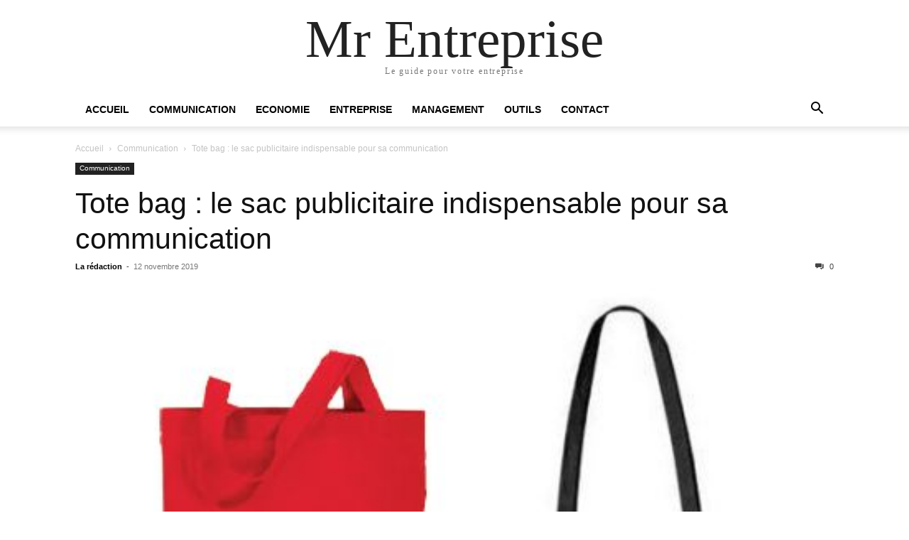

--- FILE ---
content_type: text/html; charset=UTF-8
request_url: https://www.mr-entreprise.fr/tote-bag-le-sac-publicitaire-indispensable-pour-sa-communication/
body_size: 9200
content:
<!doctype html >
<html lang="fr-FR">
<head>
    <meta charset="UTF-8" />
    <meta name="viewport" content="width=device-width, initial-scale=1.0">
    <link rel="pingback" href="https://www.mr-entreprise.fr/xmlrpc.php" />
    <title>Tote bag : le sac publicitaire indispensable pour sa communication &#8211; Mr Entreprise</title><link rel="preload" data-rocket-preload as="image" href="https://www.mr-entreprise.fr/wp-content/uploads/2019/11/tote-bag.jpg" fetchpriority="high">
<meta name='robots' content='max-image-preview:large' />
	<style>img:is([sizes="auto" i], [sizes^="auto," i]) { contain-intrinsic-size: 3000px 1500px }</style>
	
<link rel="alternate" type="application/rss+xml" title="Mr Entreprise &raquo; Flux" href="https://www.mr-entreprise.fr/feed/" />
<link rel="alternate" type="application/rss+xml" title="Mr Entreprise &raquo; Flux des commentaires" href="https://www.mr-entreprise.fr/comments/feed/" />
<script type="text/javascript">
/* <![CDATA[ */
window._wpemojiSettings = {"baseUrl":"https:\/\/s.w.org\/images\/core\/emoji\/16.0.1\/72x72\/","ext":".png","svgUrl":"https:\/\/s.w.org\/images\/core\/emoji\/16.0.1\/svg\/","svgExt":".svg","source":{"concatemoji":"https:\/\/www.mr-entreprise.fr\/wp-includes\/js\/wp-emoji-release.min.js?ver=6.8.3"}};
/*! This file is auto-generated */
!function(s,n){var o,i,e;function c(e){try{var t={supportTests:e,timestamp:(new Date).valueOf()};sessionStorage.setItem(o,JSON.stringify(t))}catch(e){}}function p(e,t,n){e.clearRect(0,0,e.canvas.width,e.canvas.height),e.fillText(t,0,0);var t=new Uint32Array(e.getImageData(0,0,e.canvas.width,e.canvas.height).data),a=(e.clearRect(0,0,e.canvas.width,e.canvas.height),e.fillText(n,0,0),new Uint32Array(e.getImageData(0,0,e.canvas.width,e.canvas.height).data));return t.every(function(e,t){return e===a[t]})}function u(e,t){e.clearRect(0,0,e.canvas.width,e.canvas.height),e.fillText(t,0,0);for(var n=e.getImageData(16,16,1,1),a=0;a<n.data.length;a++)if(0!==n.data[a])return!1;return!0}function f(e,t,n,a){switch(t){case"flag":return n(e,"\ud83c\udff3\ufe0f\u200d\u26a7\ufe0f","\ud83c\udff3\ufe0f\u200b\u26a7\ufe0f")?!1:!n(e,"\ud83c\udde8\ud83c\uddf6","\ud83c\udde8\u200b\ud83c\uddf6")&&!n(e,"\ud83c\udff4\udb40\udc67\udb40\udc62\udb40\udc65\udb40\udc6e\udb40\udc67\udb40\udc7f","\ud83c\udff4\u200b\udb40\udc67\u200b\udb40\udc62\u200b\udb40\udc65\u200b\udb40\udc6e\u200b\udb40\udc67\u200b\udb40\udc7f");case"emoji":return!a(e,"\ud83e\udedf")}return!1}function g(e,t,n,a){var r="undefined"!=typeof WorkerGlobalScope&&self instanceof WorkerGlobalScope?new OffscreenCanvas(300,150):s.createElement("canvas"),o=r.getContext("2d",{willReadFrequently:!0}),i=(o.textBaseline="top",o.font="600 32px Arial",{});return e.forEach(function(e){i[e]=t(o,e,n,a)}),i}function t(e){var t=s.createElement("script");t.src=e,t.defer=!0,s.head.appendChild(t)}"undefined"!=typeof Promise&&(o="wpEmojiSettingsSupports",i=["flag","emoji"],n.supports={everything:!0,everythingExceptFlag:!0},e=new Promise(function(e){s.addEventListener("DOMContentLoaded",e,{once:!0})}),new Promise(function(t){var n=function(){try{var e=JSON.parse(sessionStorage.getItem(o));if("object"==typeof e&&"number"==typeof e.timestamp&&(new Date).valueOf()<e.timestamp+604800&&"object"==typeof e.supportTests)return e.supportTests}catch(e){}return null}();if(!n){if("undefined"!=typeof Worker&&"undefined"!=typeof OffscreenCanvas&&"undefined"!=typeof URL&&URL.createObjectURL&&"undefined"!=typeof Blob)try{var e="postMessage("+g.toString()+"("+[JSON.stringify(i),f.toString(),p.toString(),u.toString()].join(",")+"));",a=new Blob([e],{type:"text/javascript"}),r=new Worker(URL.createObjectURL(a),{name:"wpTestEmojiSupports"});return void(r.onmessage=function(e){c(n=e.data),r.terminate(),t(n)})}catch(e){}c(n=g(i,f,p,u))}t(n)}).then(function(e){for(var t in e)n.supports[t]=e[t],n.supports.everything=n.supports.everything&&n.supports[t],"flag"!==t&&(n.supports.everythingExceptFlag=n.supports.everythingExceptFlag&&n.supports[t]);n.supports.everythingExceptFlag=n.supports.everythingExceptFlag&&!n.supports.flag,n.DOMReady=!1,n.readyCallback=function(){n.DOMReady=!0}}).then(function(){return e}).then(function(){var e;n.supports.everything||(n.readyCallback(),(e=n.source||{}).concatemoji?t(e.concatemoji):e.wpemoji&&e.twemoji&&(t(e.twemoji),t(e.wpemoji)))}))}((window,document),window._wpemojiSettings);
/* ]]> */
</script>
<style id='wp-emoji-styles-inline-css' type='text/css'>

	img.wp-smiley, img.emoji {
		display: inline !important;
		border: none !important;
		box-shadow: none !important;
		height: 1em !important;
		width: 1em !important;
		margin: 0 0.07em !important;
		vertical-align: -0.1em !important;
		background: none !important;
		padding: 0 !important;
	}
</style>
<link rel='stylesheet' id='wp-block-library-css' href='https://www.mr-entreprise.fr/wp-includes/css/dist/block-library/style.min.css?ver=6.8.3' type='text/css' media='all' />
<style id='classic-theme-styles-inline-css' type='text/css'>
/*! This file is auto-generated */
.wp-block-button__link{color:#fff;background-color:#32373c;border-radius:9999px;box-shadow:none;text-decoration:none;padding:calc(.667em + 2px) calc(1.333em + 2px);font-size:1.125em}.wp-block-file__button{background:#32373c;color:#fff;text-decoration:none}
</style>
<style id='global-styles-inline-css' type='text/css'>
:root{--wp--preset--aspect-ratio--square: 1;--wp--preset--aspect-ratio--4-3: 4/3;--wp--preset--aspect-ratio--3-4: 3/4;--wp--preset--aspect-ratio--3-2: 3/2;--wp--preset--aspect-ratio--2-3: 2/3;--wp--preset--aspect-ratio--16-9: 16/9;--wp--preset--aspect-ratio--9-16: 9/16;--wp--preset--color--black: #000000;--wp--preset--color--cyan-bluish-gray: #abb8c3;--wp--preset--color--white: #ffffff;--wp--preset--color--pale-pink: #f78da7;--wp--preset--color--vivid-red: #cf2e2e;--wp--preset--color--luminous-vivid-orange: #ff6900;--wp--preset--color--luminous-vivid-amber: #fcb900;--wp--preset--color--light-green-cyan: #7bdcb5;--wp--preset--color--vivid-green-cyan: #00d084;--wp--preset--color--pale-cyan-blue: #8ed1fc;--wp--preset--color--vivid-cyan-blue: #0693e3;--wp--preset--color--vivid-purple: #9b51e0;--wp--preset--gradient--vivid-cyan-blue-to-vivid-purple: linear-gradient(135deg,rgba(6,147,227,1) 0%,rgb(155,81,224) 100%);--wp--preset--gradient--light-green-cyan-to-vivid-green-cyan: linear-gradient(135deg,rgb(122,220,180) 0%,rgb(0,208,130) 100%);--wp--preset--gradient--luminous-vivid-amber-to-luminous-vivid-orange: linear-gradient(135deg,rgba(252,185,0,1) 0%,rgba(255,105,0,1) 100%);--wp--preset--gradient--luminous-vivid-orange-to-vivid-red: linear-gradient(135deg,rgba(255,105,0,1) 0%,rgb(207,46,46) 100%);--wp--preset--gradient--very-light-gray-to-cyan-bluish-gray: linear-gradient(135deg,rgb(238,238,238) 0%,rgb(169,184,195) 100%);--wp--preset--gradient--cool-to-warm-spectrum: linear-gradient(135deg,rgb(74,234,220) 0%,rgb(151,120,209) 20%,rgb(207,42,186) 40%,rgb(238,44,130) 60%,rgb(251,105,98) 80%,rgb(254,248,76) 100%);--wp--preset--gradient--blush-light-purple: linear-gradient(135deg,rgb(255,206,236) 0%,rgb(152,150,240) 100%);--wp--preset--gradient--blush-bordeaux: linear-gradient(135deg,rgb(254,205,165) 0%,rgb(254,45,45) 50%,rgb(107,0,62) 100%);--wp--preset--gradient--luminous-dusk: linear-gradient(135deg,rgb(255,203,112) 0%,rgb(199,81,192) 50%,rgb(65,88,208) 100%);--wp--preset--gradient--pale-ocean: linear-gradient(135deg,rgb(255,245,203) 0%,rgb(182,227,212) 50%,rgb(51,167,181) 100%);--wp--preset--gradient--electric-grass: linear-gradient(135deg,rgb(202,248,128) 0%,rgb(113,206,126) 100%);--wp--preset--gradient--midnight: linear-gradient(135deg,rgb(2,3,129) 0%,rgb(40,116,252) 100%);--wp--preset--font-size--small: 13px;--wp--preset--font-size--medium: 20px;--wp--preset--font-size--large: 36px;--wp--preset--font-size--x-large: 42px;--wp--preset--spacing--20: 0.44rem;--wp--preset--spacing--30: 0.67rem;--wp--preset--spacing--40: 1rem;--wp--preset--spacing--50: 1.5rem;--wp--preset--spacing--60: 2.25rem;--wp--preset--spacing--70: 3.38rem;--wp--preset--spacing--80: 5.06rem;--wp--preset--shadow--natural: 6px 6px 9px rgba(0, 0, 0, 0.2);--wp--preset--shadow--deep: 12px 12px 50px rgba(0, 0, 0, 0.4);--wp--preset--shadow--sharp: 6px 6px 0px rgba(0, 0, 0, 0.2);--wp--preset--shadow--outlined: 6px 6px 0px -3px rgba(255, 255, 255, 1), 6px 6px rgba(0, 0, 0, 1);--wp--preset--shadow--crisp: 6px 6px 0px rgba(0, 0, 0, 1);}:where(.is-layout-flex){gap: 0.5em;}:where(.is-layout-grid){gap: 0.5em;}body .is-layout-flex{display: flex;}.is-layout-flex{flex-wrap: wrap;align-items: center;}.is-layout-flex > :is(*, div){margin: 0;}body .is-layout-grid{display: grid;}.is-layout-grid > :is(*, div){margin: 0;}:where(.wp-block-columns.is-layout-flex){gap: 2em;}:where(.wp-block-columns.is-layout-grid){gap: 2em;}:where(.wp-block-post-template.is-layout-flex){gap: 1.25em;}:where(.wp-block-post-template.is-layout-grid){gap: 1.25em;}.has-black-color{color: var(--wp--preset--color--black) !important;}.has-cyan-bluish-gray-color{color: var(--wp--preset--color--cyan-bluish-gray) !important;}.has-white-color{color: var(--wp--preset--color--white) !important;}.has-pale-pink-color{color: var(--wp--preset--color--pale-pink) !important;}.has-vivid-red-color{color: var(--wp--preset--color--vivid-red) !important;}.has-luminous-vivid-orange-color{color: var(--wp--preset--color--luminous-vivid-orange) !important;}.has-luminous-vivid-amber-color{color: var(--wp--preset--color--luminous-vivid-amber) !important;}.has-light-green-cyan-color{color: var(--wp--preset--color--light-green-cyan) !important;}.has-vivid-green-cyan-color{color: var(--wp--preset--color--vivid-green-cyan) !important;}.has-pale-cyan-blue-color{color: var(--wp--preset--color--pale-cyan-blue) !important;}.has-vivid-cyan-blue-color{color: var(--wp--preset--color--vivid-cyan-blue) !important;}.has-vivid-purple-color{color: var(--wp--preset--color--vivid-purple) !important;}.has-black-background-color{background-color: var(--wp--preset--color--black) !important;}.has-cyan-bluish-gray-background-color{background-color: var(--wp--preset--color--cyan-bluish-gray) !important;}.has-white-background-color{background-color: var(--wp--preset--color--white) !important;}.has-pale-pink-background-color{background-color: var(--wp--preset--color--pale-pink) !important;}.has-vivid-red-background-color{background-color: var(--wp--preset--color--vivid-red) !important;}.has-luminous-vivid-orange-background-color{background-color: var(--wp--preset--color--luminous-vivid-orange) !important;}.has-luminous-vivid-amber-background-color{background-color: var(--wp--preset--color--luminous-vivid-amber) !important;}.has-light-green-cyan-background-color{background-color: var(--wp--preset--color--light-green-cyan) !important;}.has-vivid-green-cyan-background-color{background-color: var(--wp--preset--color--vivid-green-cyan) !important;}.has-pale-cyan-blue-background-color{background-color: var(--wp--preset--color--pale-cyan-blue) !important;}.has-vivid-cyan-blue-background-color{background-color: var(--wp--preset--color--vivid-cyan-blue) !important;}.has-vivid-purple-background-color{background-color: var(--wp--preset--color--vivid-purple) !important;}.has-black-border-color{border-color: var(--wp--preset--color--black) !important;}.has-cyan-bluish-gray-border-color{border-color: var(--wp--preset--color--cyan-bluish-gray) !important;}.has-white-border-color{border-color: var(--wp--preset--color--white) !important;}.has-pale-pink-border-color{border-color: var(--wp--preset--color--pale-pink) !important;}.has-vivid-red-border-color{border-color: var(--wp--preset--color--vivid-red) !important;}.has-luminous-vivid-orange-border-color{border-color: var(--wp--preset--color--luminous-vivid-orange) !important;}.has-luminous-vivid-amber-border-color{border-color: var(--wp--preset--color--luminous-vivid-amber) !important;}.has-light-green-cyan-border-color{border-color: var(--wp--preset--color--light-green-cyan) !important;}.has-vivid-green-cyan-border-color{border-color: var(--wp--preset--color--vivid-green-cyan) !important;}.has-pale-cyan-blue-border-color{border-color: var(--wp--preset--color--pale-cyan-blue) !important;}.has-vivid-cyan-blue-border-color{border-color: var(--wp--preset--color--vivid-cyan-blue) !important;}.has-vivid-purple-border-color{border-color: var(--wp--preset--color--vivid-purple) !important;}.has-vivid-cyan-blue-to-vivid-purple-gradient-background{background: var(--wp--preset--gradient--vivid-cyan-blue-to-vivid-purple) !important;}.has-light-green-cyan-to-vivid-green-cyan-gradient-background{background: var(--wp--preset--gradient--light-green-cyan-to-vivid-green-cyan) !important;}.has-luminous-vivid-amber-to-luminous-vivid-orange-gradient-background{background: var(--wp--preset--gradient--luminous-vivid-amber-to-luminous-vivid-orange) !important;}.has-luminous-vivid-orange-to-vivid-red-gradient-background{background: var(--wp--preset--gradient--luminous-vivid-orange-to-vivid-red) !important;}.has-very-light-gray-to-cyan-bluish-gray-gradient-background{background: var(--wp--preset--gradient--very-light-gray-to-cyan-bluish-gray) !important;}.has-cool-to-warm-spectrum-gradient-background{background: var(--wp--preset--gradient--cool-to-warm-spectrum) !important;}.has-blush-light-purple-gradient-background{background: var(--wp--preset--gradient--blush-light-purple) !important;}.has-blush-bordeaux-gradient-background{background: var(--wp--preset--gradient--blush-bordeaux) !important;}.has-luminous-dusk-gradient-background{background: var(--wp--preset--gradient--luminous-dusk) !important;}.has-pale-ocean-gradient-background{background: var(--wp--preset--gradient--pale-ocean) !important;}.has-electric-grass-gradient-background{background: var(--wp--preset--gradient--electric-grass) !important;}.has-midnight-gradient-background{background: var(--wp--preset--gradient--midnight) !important;}.has-small-font-size{font-size: var(--wp--preset--font-size--small) !important;}.has-medium-font-size{font-size: var(--wp--preset--font-size--medium) !important;}.has-large-font-size{font-size: var(--wp--preset--font-size--large) !important;}.has-x-large-font-size{font-size: var(--wp--preset--font-size--x-large) !important;}
:where(.wp-block-post-template.is-layout-flex){gap: 1.25em;}:where(.wp-block-post-template.is-layout-grid){gap: 1.25em;}
:where(.wp-block-columns.is-layout-flex){gap: 2em;}:where(.wp-block-columns.is-layout-grid){gap: 2em;}
:root :where(.wp-block-pullquote){font-size: 1.5em;line-height: 1.6;}
</style>
<link data-minify="1" rel='stylesheet' id='ppress-frontend-css' href='https://www.mr-entreprise.fr/wp-content/cache/min/1/wp-content/plugins/wp-user-avatar/assets/css/frontend.min.css?ver=1750060193' type='text/css' media='all' />
<link rel='stylesheet' id='ppress-flatpickr-css' href='https://www.mr-entreprise.fr/wp-content/plugins/wp-user-avatar/assets/flatpickr/flatpickr.min.css?ver=4.16.8' type='text/css' media='all' />
<link rel='stylesheet' id='ppress-select2-css' href='https://www.mr-entreprise.fr/wp-content/plugins/wp-user-avatar/assets/select2/select2.min.css?ver=6.8.3' type='text/css' media='all' />
<link data-minify="1" rel='stylesheet' id='td-theme-css' href='https://www.mr-entreprise.fr/wp-content/cache/min/1/wp-content/themes/Newspaper/style.css?ver=1750060193' type='text/css' media='all' />
<script type="text/javascript" src="https://www.mr-entreprise.fr/wp-includes/js/jquery/jquery.min.js?ver=3.7.1" id="jquery-core-js"></script>
<script type="text/javascript" src="https://www.mr-entreprise.fr/wp-includes/js/jquery/jquery-migrate.min.js?ver=3.4.1" id="jquery-migrate-js" data-rocket-defer defer></script>
<script type="text/javascript" src="https://www.mr-entreprise.fr/wp-content/plugins/wp-user-avatar/assets/flatpickr/flatpickr.min.js?ver=4.16.8" id="ppress-flatpickr-js" data-rocket-defer defer></script>
<script type="text/javascript" src="https://www.mr-entreprise.fr/wp-content/plugins/wp-user-avatar/assets/select2/select2.min.js?ver=4.16.8" id="ppress-select2-js" data-rocket-defer defer></script>
<link rel="https://api.w.org/" href="https://www.mr-entreprise.fr/wp-json/" /><link rel="alternate" title="JSON" type="application/json" href="https://www.mr-entreprise.fr/wp-json/wp/v2/posts/3240" /><link rel="EditURI" type="application/rsd+xml" title="RSD" href="https://www.mr-entreprise.fr/xmlrpc.php?rsd" />
<meta name="generator" content="WordPress 6.8.3" />
<link rel="canonical" href="https://www.mr-entreprise.fr/tote-bag-le-sac-publicitaire-indispensable-pour-sa-communication/" />
<link rel='shortlink' href='https://www.mr-entreprise.fr/?p=3240' />
<link rel="alternate" title="oEmbed (JSON)" type="application/json+oembed" href="https://www.mr-entreprise.fr/wp-json/oembed/1.0/embed?url=https%3A%2F%2Fwww.mr-entreprise.fr%2Ftote-bag-le-sac-publicitaire-indispensable-pour-sa-communication%2F" />
<link rel="alternate" title="oEmbed (XML)" type="text/xml+oembed" href="https://www.mr-entreprise.fr/wp-json/oembed/1.0/embed?url=https%3A%2F%2Fwww.mr-entreprise.fr%2Ftote-bag-le-sac-publicitaire-indispensable-pour-sa-communication%2F&#038;format=xml" />
<meta name="generator" content="WP Rocket 3.19.4" data-wpr-features="wpr_defer_js wpr_minify_js wpr_oci wpr_minify_css wpr_desktop" /></head>

<body class="wp-singular post-template-default single single-post postid-3240 single-format-standard wp-theme-Newspaper tagdiv-small-theme" itemscope="itemscope" itemtype="https://schema.org/WebPage">


    <!-- Mobile Search -->
    <div  class="td-search-background" style="visibility:hidden"></div>
    <div  class="td-search-wrap-mob" style="visibility:hidden">
        <div  class="td-drop-down-search" aria-labelledby="td-header-search-button">
            <form method="get" class="td-search-form" action="https://www.mr-entreprise.fr/">
                <div class="td-search-close">
                    <a href="#"><i class="td-icon-close-mobile"></i></a>
                </div>
                <div role="search" class="td-search-input">
                    <span>Recherche</span>
                    <label for="td-header-search-mob">
                        <input id="td-header-search-mob" type="text" value="" name="s" autocomplete="off" />
                    </label>
                </div>
            </form>
            <div  id="td-aj-search-mob"></div>
        </div>
    </div>

    <!-- Mobile Menu -->
    <div  class="td-menu-background" style="visibility:hidden"></div>
    <div  id="td-mobile-nav" style="visibility:hidden">
        <div  class="td-mobile-container">
            <!-- mobile menu top section -->
            <div  class="td-menu-socials-wrap">
                <!-- close button -->
                <div class="td-mobile-close">
                    <a href="#"><i class="td-icon-close-mobile"></i></a>
                </div>
            </div>

            <!-- menu section -->
            <div  class="td-mobile-content">
                <div class="menu-menu-principal-container"><ul id="menu-menu-principal" class="td-mobile-main-menu"><li id="menu-item-41" class="menu-item menu-item-type-custom menu-item-object-custom menu-item-41"><a href="/">Accueil<i class="td-icon-menu-right td-element-after"></i></a></li>
<li id="menu-item-44" class="menu-item menu-item-type-taxonomy menu-item-object-category current-post-ancestor current-menu-parent current-post-parent menu-item-44"><a href="https://www.mr-entreprise.fr/category/communication/">Communication<i class="td-icon-menu-right td-element-after"></i></a></li>
<li id="menu-item-47" class="menu-item menu-item-type-taxonomy menu-item-object-category menu-item-47"><a href="https://www.mr-entreprise.fr/category/economie/">Economie<i class="td-icon-menu-right td-element-after"></i></a></li>
<li id="menu-item-50" class="menu-item menu-item-type-taxonomy menu-item-object-category menu-item-50"><a href="https://www.mr-entreprise.fr/category/entreprise/">Entreprise<i class="td-icon-menu-right td-element-after"></i></a></li>
<li id="menu-item-53" class="menu-item menu-item-type-taxonomy menu-item-object-category menu-item-53"><a href="https://www.mr-entreprise.fr/category/management/">Management<i class="td-icon-menu-right td-element-after"></i></a></li>
<li id="menu-item-59" class="menu-item menu-item-type-taxonomy menu-item-object-category menu-item-59"><a href="https://www.mr-entreprise.fr/category/outils/">Outils<i class="td-icon-menu-right td-element-after"></i></a></li>
<li id="menu-item-61" class="menu-item menu-item-type-post_type menu-item-object-page menu-item-61"><a href="https://www.mr-entreprise.fr/contact/">Contact<i class="td-icon-menu-right td-element-after"></i></a></li>
</ul></div>            </div>
        </div>
    </div>

    <div  id="td-outer-wrap" class="td-theme-wrap">
        <div  class="td-header-wrap td-header-style-1">
            <div  class="td-banner-wrap-full td-logo-wrap-full td-container-wrap">
                <div class="td-header-sp-logo">
                    
                    <div class="td-logo-text-wrap">
                        <div class="td-logo-text-container">
                                                        <a class="td-logo-wrap" href="https://www.mr-entreprise.fr/">
                                <span class="td-logo-text">Mr Entreprise</span>
                            </a>
                                                        <span class="td-tagline-text">Le guide pour votre entreprise</span>
                        </div>
                    </div>
                </div>
            </div>

            <div  class="td-header-menu-wrap-full td-container-wrap">
                <div class="td-header-menu-wrap td-header-gradient">
                    <div class="td-container td-header-row td-header-main-menu">
                        <div id="td-header-menu" role="navigation">
                            <div id="td-top-mobile-toggle"><a href="#" role="button" aria-label="mobile-toggle"><i class="td-icon-font td-icon-mobile"></i></a></div>

                            <div class="menu-menu-principal-container"><ul id="menu-menu-principal-1" class="sf-menu tagdiv-small-theme-menu"><li class="menu-item menu-item-type-custom menu-item-object-custom menu-item-41"><a href="/">Accueil</a></li>
<li class="menu-item menu-item-type-taxonomy menu-item-object-category current-post-ancestor current-menu-parent current-post-parent menu-item-44"><a href="https://www.mr-entreprise.fr/category/communication/">Communication</a></li>
<li class="menu-item menu-item-type-taxonomy menu-item-object-category menu-item-47"><a href="https://www.mr-entreprise.fr/category/economie/">Economie</a></li>
<li class="menu-item menu-item-type-taxonomy menu-item-object-category menu-item-50"><a href="https://www.mr-entreprise.fr/category/entreprise/">Entreprise</a></li>
<li class="menu-item menu-item-type-taxonomy menu-item-object-category menu-item-53"><a href="https://www.mr-entreprise.fr/category/management/">Management</a></li>
<li class="menu-item menu-item-type-taxonomy menu-item-object-category menu-item-59"><a href="https://www.mr-entreprise.fr/category/outils/">Outils</a></li>
<li class="menu-item menu-item-type-post_type menu-item-object-page menu-item-61"><a href="https://www.mr-entreprise.fr/contact/">Contact</a></li>
</ul></div>                        </div>

                        <div class="header-search-wrap">
                            <div class="td-search-btns-wrap">
                                <a id="td-header-search-button" href="#" role="button" aria-label="Search"><i class="td-icon-search"></i></a>
                                <a id="td-header-search-button-mob" href="#" role="button" aria-label="Search"><i class="td-icon-search"></i></a>
                            </div>

                            <div class="td-drop-down-search" aria-labelledby="td-header-search-button">
                                <form method="get" class="td-search-form" action="https://www.mr-entreprise.fr/">
                                    <div role="search" class="td-head-form-search-wrap">
                                        <input id="td-header-search" type="text" value="" name="s" autocomplete="off" />
                                        <input class="wpb_button wpb_btn-inverse btn" type="submit" id="td-header-search-top" value="Recherche" />
                                    </div>
                                </form>
                            </div>
                        </div>
                    </div>
                </div>
            </div>
        </div>

    <div  class="td-main-content-wrap td-container-wrap">
        <div  class="td-container">
            <div class="td-crumb-container">
                <div class="entry-crumbs"><span><a title="" class="entry-crumb" href="https://www.mr-entreprise.fr/">Accueil</a></span> <i class="td-icon-right td-bread-sep"></i> <span><a title="Voir tous les articles dans Communication" class="entry-crumb" href="https://www.mr-entreprise.fr/category/communication/">Communication</a></span> <i class="td-icon-right td-bread-sep td-bred-no-url-last"></i> <span class="td-bred-no-url-last">Tote bag : le sac publicitaire indispensable pour sa communication</span></div>            </div>

            <div class="td-pb-row">
                <div class="td-pb-span12 td-main-content">
                    <div class="td-ss-main-content">
                            <article class="post-3240 post type-post status-publish format-standard has-post-thumbnail hentry category-communication">
        <div class="td-post-header">
            <ul class="td-category">
                                        <li class="entry-category"><a href="https://www.mr-entreprise.fr/category/communication/">Communication</a></li>
                                </ul>

            <header class="td-post-title">
                <!-- title -->
                <h3 class="entry-title td-module-title">
                    <a href="https://www.mr-entreprise.fr/tote-bag-le-sac-publicitaire-indispensable-pour-sa-communication/" rel="bookmark" title="Tote bag : le sac publicitaire indispensable pour sa communication">
                        Tote bag : le sac publicitaire indispensable pour sa communication                    </a>
                </h3>

                <div class="td-module-meta-info">
                    <!-- author -->
                    <div class="td-post-author-name">
                        <a href="https://www.mr-entreprise.fr/author/erwan/">La rédaction</a>
                        <div class="td-author-line"> - </div>
                    </div>

                    <!-- date -->
                    <span class="td-post-date">
                        <time class="entry-date updated td-module-date" datetime="2019-11-12T16:58:54+00:00" >12 novembre 2019</time>
                    </span>

                    <!-- comments -->
                    <div class="td-post-comments">
                        <a href="https://www.mr-entreprise.fr/tote-bag-le-sac-publicitaire-indispensable-pour-sa-communication/#respond">
                            <i class="td-icon-comments"></i>
                            0                        </a>
                    </div>
                </div>
            </header>

            <div class="td-post-content tagdiv-type">
                <!-- image -->
                                        <div class="td-post-featured-image">
                                                            <img fetchpriority="high" class="entry-thumb" src="https://www.mr-entreprise.fr/wp-content/uploads/2019/11/tote-bag.jpg" alt="Tote bag : le sac publicitaire indispensable pour sa communication" title="Tote bag : le sac publicitaire indispensable pour sa communication" />
                                                    </div>
                
                <div class="bialty-container"><p>Tout un chacun a d&eacute;j&agrave; eu en sa possession des sacs publicitaires ou un tote bag. &Agrave; quoi servent ces objets de marketing facilement utilisables et transportables&nbsp;? Cet objet en plastique ou en papier sert les int&eacute;r&ecirc;ts d&rsquo;une enseigne commerciale ou publicitaire en vue de fid&eacute;liser une client&egrave;le cibl&eacute;e. Distribu&eacute; en masse, ce sac est un gadget promotionnel redoutablement efficace car il influence, de par son &eacute;l&eacute;gance et son caract&egrave;re pratique, le mode de consommation de l&rsquo;acheteur.<span id="more-3240"></span></p>
<h2>Qu&rsquo;est-ce qu&rsquo;un sac publicitaire&nbsp;?</h2>
<p>Le sac publicitaire classique est confectionn&eacute; &agrave; partir de coton, de nylon, de polypro, de satin ou de toile de jute le plus souvent. Pesant quelques grammes et disponible en plusieurs coloris, les goodies personnalis&eacute;s ou tote bags, sont utilis&eacute;s comme <a href="https://www.ojm-diffusion.com/570-tote-bag-promotionnel">support de communication personnalis&eacute;</a>. Tr&egrave;s souvent biod&eacute;gradables, ils peuvent &ecirc;tre des sacs bouteille ou de shopping. G&eacute;n&eacute;ralement, pour le graphisme, on assortit les couleurs et les dimensions du logo &agrave; celles du sac. Concernant les poign&eacute;es, on en d&eacute;nombre plusieurs comme les poign&eacute;es d&eacute;coup&eacute;es, torsad&eacute;es ou bien &agrave; cordelettes. Se d&eacute;clinant en une vari&eacute;t&eacute; de mod&egrave;les, les sacs personnalis&eacute;s peuvent &ecirc;tre des sachets bags, cabas, en papier de luxe, en papier Kraft ou encore en plastique. Forts de leur &eacute;l&eacute;gance, de leur esth&eacute;tique design et fluide, ces tote bags permettent de fid&eacute;liser la client&egrave;le &agrave; peu de frais en plus de leur prix tr&egrave;s abordable. On peut se faire livrer un ou plusieurs de ces packages &agrave; domicile par le fournisseur concern&eacute; bien qu&rsquo;il soit habituellement distribu&eacute; gratuitement. &Eacute;labor&eacute; pour transmettre efficacement un message publicitaire, cet objet utilitaire est le meilleur canal de la communication entrepreneuriale. Afin d&rsquo;optimiser votre strat&eacute;gie marketing, d&eacute;couvrez des conseils pratiques en consultant le site <a href="https://www.gataka.fr/">Gataka</a>.</p>
<h2>R&ocirc;le du tote bag</h2>
<p>L&rsquo;empaquetage de l&rsquo;entreprise peut &ecirc;tre un sac business ou cabas, de sport ou de voyage, destin&eacute; &agrave; la plage, avec soufflet, &eacute;cologique ou encore &eacute;quip&eacute; d&rsquo;anses longues ou courtes. De petite ou moyenne contenance, le tote bag peut &ecirc;tre personnalis&eacute; de 1001 mani&egrave;res suivant l&rsquo;entreprise et sa ligne &eacute;ditoriale ainsi que sa strat&eacute;gie marketing. Souvent utilis&eacute; comme support id&eacute;al pour <a href="https://www.lefigaro.fr/societes/2017/03/02/20005-20170302ARTFIG00145-en-france-les-entreprises-depensent-en-communication-qu-en-rampd.php">la communication d&rsquo;entreprise</a>, il permet de booster la visibilit&eacute; de la soci&eacute;t&eacute; et, par cons&eacute;quent, la prospection des clients. Participant &agrave; l&rsquo;image de marque de l&rsquo;entreprise, ce sac customis&eacute; se trouve fr&eacute;quemment lors des grandes manifestations promotionnelles telles que les foires, les forums, les expositions et les salons. Facilement pliable, ce contenant, quels que soient son format et sa texture, reproduit le nom et les coordonn&eacute;es de la soci&eacute;t&eacute; ainsi que son logo. Portant un slogan, le tote bag peut aussi devenir multi-usages au-del&agrave; de sa fonction publicitaire. En guise de d&eacute;coration ou pour les r&eacute;utiliser lors de leur shopping, il existe beaucoup de consommateurs qui collectionnent les sacs publicitaires.</p>
<h2>Le sac publicitaire en communication</h2>
<p>Cet accessoire en plastique, en tissu ou en papier a acquis une immense notori&eacute;t&eacute; au fil des ann&eacute;es, soci&eacute;t&eacute; de consommation oblige. La vente d&eacute;pendant fortement du marketing commercial et social, cet outil s&rsquo;adapte &agrave; toutes les entreprises et &agrave; tous les produits, quel que soit le profil de l&rsquo;utilisateur. Ces outils peuvent &ecirc;tre d&eacute;di&eacute;s aux produits cosm&eacute;tiques, aux cadeaux de No&euml;l, aux livres et articles culturels ou aux v&ecirc;tements pour ne citer que ces exemples de tote bags. S&rsquo;appuyant sur la client&egrave;le cible ainsi que la nature des produits vendus, la soci&eacute;t&eacute; produit un mod&egrave;le unique de sac et non r&eacute;utilisable par une autre entreprise. La soci&eacute;t&eacute; peut faire appel &agrave; une start up sp&eacute;cialis&eacute;e dans la confection de ces sacs sp&eacute;ciaux. Le sac doit &ecirc;tre irr&eacute;prochable et le plus s&eacute;duisant possible pour inciter le client &agrave; acheter. Tout doit &ecirc;tre pass&eacute; au peigne fin&nbsp;: du dimensionnement au motif &agrave; imprimer en passant par les couleurs et la mati&egrave;re pour ces gadgets personnalis&eacute;s.</p>
</div>
            </div>

            <footer>
                                        <div class="td-block-row td-post-next-prev">
                                                            <div class="td-block-span6 td-post-prev-post">
                                    <div class="td-post-next-prev-content">
                                        <span>Article précédent</span>
                                        <a href="https://www.mr-entreprise.fr/prevoyance-sante-quelle-protection-sociale-pour-les-salaries-de-cabinets-davocats/">Prévoyance santé : quelle protection sociale pour les salariés de cabinets d&rsquo;avocats ?</a>
                                    </div>
                                </div>
                            
                            <div class="td-next-prev-separator"></div>

                                                    <div class="td-block-span6 td-post-next-post">
                                <div class="td-post-next-prev-content">
                                    <span>Article suivant</span>
                                    <a href="https://www.mr-entreprise.fr/zoom-sur-les-techniques-fondamentales-de-gestion-des-appels/">Zoom sur les techniques fondamentales de gestion des appels</a>
                                </div>
                            </div>
                                                </div>
                
                <!-- author box -->
                                <div class="author-box-wrap">
                    <a href="https://www.mr-entreprise.fr/author/erwan/">
                        <img alt='' src='https://www.mr-entreprise.fr/wp-content/uploads/2018/11/handshake-150x150.png' srcset='https://www.mr-entreprise.fr/wp-content/uploads/2018/11/handshake-300x300.png 2x' class='avatar avatar-96 photo' height='96' width='96' decoding='async'/>                    </a>

                    <div class="desc">
                        <div class="td-author-name vcard author"><span class="fn">
                            <a href="https://www.mr-entreprise.fr/author/erwan/">La rédaction</a>
                        </span></div>

                        
                        <div class="td-author-description">
                                                    </div>

                        <div class="clearfix"></div>
                    </div>
                </div>
            </footer>
        </div>
    </article>
	<div class="comments" id="comments">
            </div> <!-- /.content -->
                    </div>
                </div>
            </div>
        </div>
    </div>

    <div  class="td-footer-page td-footer-container td-container-wrap">
        <div  class="td-sub-footer-container td-container-wrap">
            <div class="td-container">
                <div class="td-pb-row">
                    <div class="td-pb-span td-sub-footer-menu">
                                            </div>

                    <div class="td-pb-span td-sub-footer-copy">
                        &copy; Newspaper WordPress Theme by TagDiv
                    </div>
                </div>
            </div>
        </div>
    </div>

</div><!--close td-outer-wrap-->

<script type="speculationrules">
{"prefetch":[{"source":"document","where":{"and":[{"href_matches":"\/*"},{"not":{"href_matches":["\/wp-*.php","\/wp-admin\/*","\/wp-content\/uploads\/*","\/wp-content\/*","\/wp-content\/plugins\/*","\/wp-content\/themes\/Newspaper\/*","\/*\\?(.+)"]}},{"not":{"selector_matches":"a[rel~=\"nofollow\"]"}},{"not":{"selector_matches":".no-prefetch, .no-prefetch a"}}]},"eagerness":"conservative"}]}
</script>
<script type="text/javascript" id="ppress-frontend-script-js-extra">
/* <![CDATA[ */
var pp_ajax_form = {"ajaxurl":"https:\/\/www.mr-entreprise.fr\/wp-admin\/admin-ajax.php","confirm_delete":"Are you sure?","deleting_text":"Deleting...","deleting_error":"An error occurred. Please try again.","nonce":"de422f65bd","disable_ajax_form":"false","is_checkout":"0","is_checkout_tax_enabled":"0","is_checkout_autoscroll_enabled":"true"};
/* ]]> */
</script>
<script type="text/javascript" src="https://www.mr-entreprise.fr/wp-content/plugins/wp-user-avatar/assets/js/frontend.min.js?ver=4.16.8" id="ppress-frontend-script-js" data-rocket-defer defer></script>
<script type="text/javascript" src="https://www.mr-entreprise.fr/wp-content/themes/Newspaper/includes/js/tagdiv-theme.min.js?ver=12.6.8" id="tagdiv-theme-js-js" data-rocket-defer defer></script>

</body>
</html>
<!-- This website is like a Rocket, isn't it? Performance optimized by WP Rocket. Learn more: https://wp-rocket.me - Debug: cached@1769281378 -->